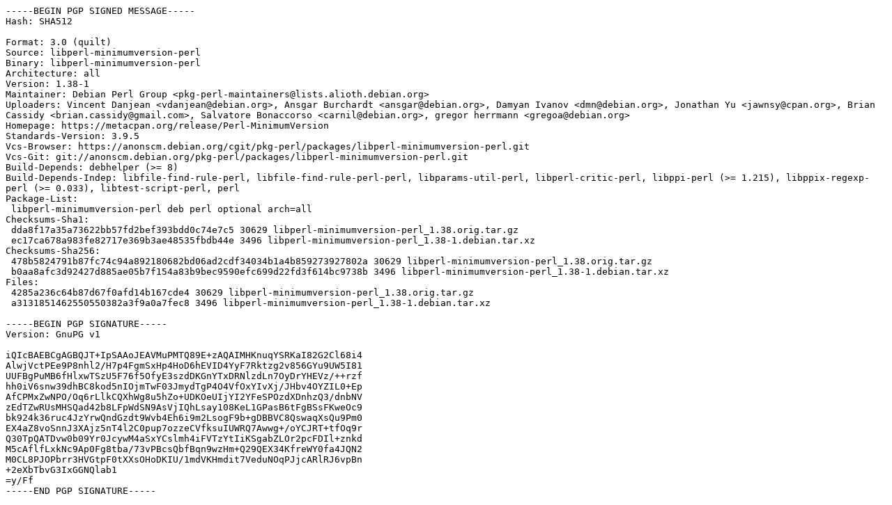

--- FILE ---
content_type: text/prs.lines.tag
request_url: http://ubuntu.otenet.gr/pool/universe/libp/libperl-minimumversion-perl/libperl-minimumversion-perl_1.38-1.dsc
body_size: 2545
content:
-----BEGIN PGP SIGNED MESSAGE-----
Hash: SHA512

Format: 3.0 (quilt)
Source: libperl-minimumversion-perl
Binary: libperl-minimumversion-perl
Architecture: all
Version: 1.38-1
Maintainer: Debian Perl Group <pkg-perl-maintainers@lists.alioth.debian.org>
Uploaders: Vincent Danjean <vdanjean@debian.org>, Ansgar Burchardt <ansgar@debian.org>, Damyan Ivanov <dmn@debian.org>, Jonathan Yu <jawnsy@cpan.org>, Brian Cassidy <brian.cassidy@gmail.com>, Salvatore Bonaccorso <carnil@debian.org>, gregor herrmann <gregoa@debian.org>
Homepage: https://metacpan.org/release/Perl-MinimumVersion
Standards-Version: 3.9.5
Vcs-Browser: https://anonscm.debian.org/cgit/pkg-perl/packages/libperl-minimumversion-perl.git
Vcs-Git: git://anonscm.debian.org/pkg-perl/packages/libperl-minimumversion-perl.git
Build-Depends: debhelper (>= 8)
Build-Depends-Indep: libfile-find-rule-perl, libfile-find-rule-perl-perl, libparams-util-perl, libperl-critic-perl, libppi-perl (>= 1.215), libppix-regexp-perl (>= 0.033), libtest-script-perl, perl
Package-List:
 libperl-minimumversion-perl deb perl optional arch=all
Checksums-Sha1:
 dda8f17a35a73622bb57fd2bef393bdd0c74e7c5 30629 libperl-minimumversion-perl_1.38.orig.tar.gz
 ec17ca678a983fe82717e369b3ae48535fbdb44e 3496 libperl-minimumversion-perl_1.38-1.debian.tar.xz
Checksums-Sha256:
 478b5824791b87fc74c94a892180682bd06ad2cdf34034b1a4b859273927802a 30629 libperl-minimumversion-perl_1.38.orig.tar.gz
 b0aa8afc3d92427d885ae05b7f154a83b9bec9590efc699d22fd3f614bc9738b 3496 libperl-minimumversion-perl_1.38-1.debian.tar.xz
Files:
 4285a236c64b87d67f0afd14b167cde4 30629 libperl-minimumversion-perl_1.38.orig.tar.gz
 a3131851462550550382a3f9a0a7fec8 3496 libperl-minimumversion-perl_1.38-1.debian.tar.xz

-----BEGIN PGP SIGNATURE-----
Version: GnuPG v1

iQIcBAEBCgAGBQJT+IpSAAoJEAVMuPMTQ89E+zAQAIMHKnuqYSRKaI82G2Cl68i4
AlwjVctPEe9P8nhl2/H7p4FgmSxHp4HoD6hEVID4YyF7Rktzg2v856GYu9UW5I81
UUFBgPuMB6fHlxwTSzU5F76f5OfyE3szdDKGnYTxDRNlzdLn7OyDrYHEVz/++rzf
hh0iV6snw39dhBC8kod5nIOjmTwF03JmydTgP4O4VfOxYIvXj/JHbv4OYZIL0+Ep
AfCPMxZwNPO/Oq6rLlkCQXhWg8u5hZo+UDKOeUIjYI2YFeSPOzdXDnhzQ3/dnbNV
zEdTZwRUsMHSQad42b8LFpWdSN9AsVjIQhLsay108KeL1GPasB6tFgBSsFKweOc9
bk924k36ruc4JzYrwQndGzdt9Wvb4Eh6i9m2LsogF9b+gDBBVC8QswaqXsQu9Pm0
EX4aZ8voSnnJ3XAjz5nT4l2C0pup7ozzeCVfksuIUWRQ7Awwg+/oYCJRT+tfOq9r
Q30TpQATDvw0b09Yr0JcywM4aSxYCslmh4iFVTzYtIiKSgabZLOr2pcFDIl+znkd
M5cAflfLxkNc9Ap0Fg8tba/73vPBcsQbfBqn9wzHm+Q29QEX34KfreWY0fa4JQN2
M0CL8PJOPbrr3HVGtpF0tXXsOHoDKIU/1mdVKHmdit7VeduNOqPJjcARlRJ6vpBn
+2eXbTbvG3IxGGNQlab1
=y/Ff
-----END PGP SIGNATURE-----
